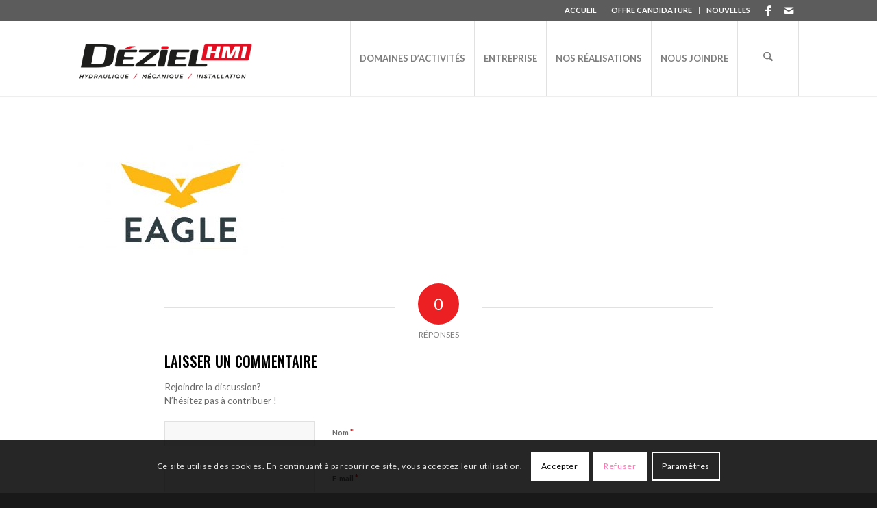

--- FILE ---
content_type: text/plain
request_url: https://www.google-analytics.com/j/collect?v=1&_v=j102&a=306997432&t=pageview&_s=1&dl=https%3A%2F%2Fdezielhmi.com%2Fnos-fournisseurs%2Feagle_bil%2F&ul=en-us%40posix&dt=Eagle_BIL%20-%20D%C3%A9ziel%20HMI&sr=1280x720&vp=1280x720&_u=IEBAAEABAAAAACAAI~&jid=886674980&gjid=87132743&cid=1965167373.1768786565&tid=UA-106231789-1&_gid=1018522997.1768786565&_r=1&_slc=1&z=676281964
body_size: -450
content:
2,cG-YRF27M3924